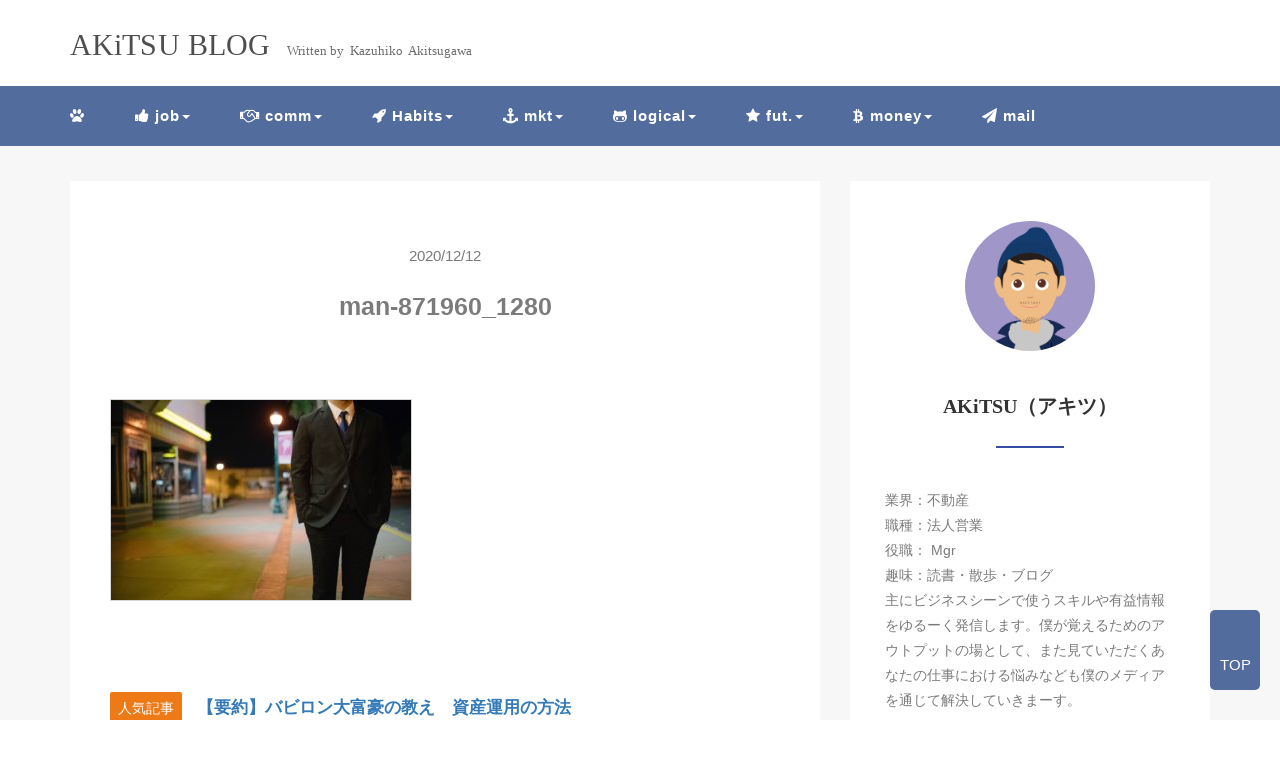

--- FILE ---
content_type: text/html; charset=UTF-8
request_url: https://akichublog.com/2020/12/12/nanatunosyuukann-koutekiseikouhenn/man-871960_1280/
body_size: 15579
content:
<!DOCTYPE HTML>
<html lang="ja">
<head>
<link rel="stylesheet" href="https://akichublog.com/wp-content/themes/mblog_ver3/style.css" type="text/css"/>

<meta charset="utf-8" />
<meta name="viewport" content="width=device-width, initial-scale=1">

<title>
man-871960_1280 | AKiTSU BLOGAKiTSU BLOG</title>

<!-- OGP設定 -->
<meta property="fb:app_id" content="889570964422469" />
<meta property="fb:admins" content="889570964422469" />
<meta name="twitter:card" value="summary_large_image"/>
<meta name="twitter:site" value="@akichublog"/>
<meta name="twitter:creator" value="@akichublog"/>
<meta name="twitter:title" value="man-871960_1280"/>
<meta name="twitter:description" value=""/>

<meta property="og:url" content="https://akichublog.com/2020/12/12/nanatunosyuukann-koutekiseikouhenn/man-871960_1280/"/>
<meta property="og:title" content="man-871960_1280" />
<meta property="og:description" content="" />
<meta property="og:type" content="article" />
<meta property="og:image" content="/images/no-image.png" />
<meta name="twitter:image" value="/images/no-image.png" />

<!-- /OGP設定 -->

<link rel="shortcut icon" href="https://akichublog.com/wp-content/themes/mblog_ver3/images/favicon.ico">

<!-- schema.org -->
<meta itemprop="name" content="man-871960_1280">
<meta itemprop="description" content="https://akichublog.com/2020/12/12/nanatunosyuukann-koutekiseikouhenn/man-871960_1280/">


		<!-- All in One SEO 4.8.7.2 - aioseo.com -->
	<meta name="robots" content="max-image-preview:large" />
	<meta name="author" content="AKITSU"/>
	<link rel="canonical" href="https://akichublog.com/2020/12/12/nanatunosyuukann-koutekiseikouhenn/man-871960_1280/" />
	<meta name="generator" content="All in One SEO (AIOSEO) 4.8.7.2" />
		<meta property="og:locale" content="ja_JP" />
		<meta property="og:site_name" content="AKiTSU BLOG | AKiTSU BLOG  『サラリーマン×書評BLOG』のメディアを運用してます。時代の変化を感じ取り、市場価値を高める目的でツイッターとブログでビジネスに役立つスキルやおすすめ本の要約などを発信してます。僕が覚えるためのアウトプットの場として、またビジネスに関わるあなたの悩みも一緒に解決できればいいなーと勝手に思ってます。" />
		<meta property="og:type" content="article" />
		<meta property="og:title" content="man-871960_1280 | AKiTSU BLOG" />
		<meta property="og:url" content="https://akichublog.com/2020/12/12/nanatunosyuukann-koutekiseikouhenn/man-871960_1280/" />
		<meta property="article:published_time" content="2020-12-12T01:40:11+00:00" />
		<meta property="article:modified_time" content="2020-12-12T01:40:11+00:00" />
		<meta name="twitter:card" content="summary" />
		<meta name="twitter:title" content="man-871960_1280 | AKiTSU BLOG" />
		<script type="application/ld+json" class="aioseo-schema">
			{"@context":"https:\/\/schema.org","@graph":[{"@type":"BreadcrumbList","@id":"https:\/\/akichublog.com\/2020\/12\/12\/nanatunosyuukann-koutekiseikouhenn\/man-871960_1280\/#breadcrumblist","itemListElement":[{"@type":"ListItem","@id":"https:\/\/akichublog.com#listItem","position":1,"name":"Home","item":"https:\/\/akichublog.com","nextItem":{"@type":"ListItem","@id":"https:\/\/akichublog.com\/2020\/12\/12\/nanatunosyuukann-koutekiseikouhenn\/man-871960_1280\/#listItem","name":"man-871960_1280"}},{"@type":"ListItem","@id":"https:\/\/akichublog.com\/2020\/12\/12\/nanatunosyuukann-koutekiseikouhenn\/man-871960_1280\/#listItem","position":2,"name":"man-871960_1280","previousItem":{"@type":"ListItem","@id":"https:\/\/akichublog.com#listItem","name":"Home"}}]},{"@type":"ItemPage","@id":"https:\/\/akichublog.com\/2020\/12\/12\/nanatunosyuukann-koutekiseikouhenn\/man-871960_1280\/#itempage","url":"https:\/\/akichublog.com\/2020\/12\/12\/nanatunosyuukann-koutekiseikouhenn\/man-871960_1280\/","name":"man-871960_1280 | AKiTSU BLOG","inLanguage":"ja","isPartOf":{"@id":"https:\/\/akichublog.com\/#website"},"breadcrumb":{"@id":"https:\/\/akichublog.com\/2020\/12\/12\/nanatunosyuukann-koutekiseikouhenn\/man-871960_1280\/#breadcrumblist"},"author":{"@id":"https:\/\/akichublog.com\/author\/akichu\/#author"},"creator":{"@id":"https:\/\/akichublog.com\/author\/akichu\/#author"},"datePublished":"2020-12-12T10:40:11+09:00","dateModified":"2020-12-12T10:40:11+09:00"},{"@type":"Organization","@id":"https:\/\/akichublog.com\/#organization","name":"AKiTSU BLOG","description":"AKiTSU BLOG  \u300e\u30b5\u30e9\u30ea\u30fc\u30de\u30f3\u00d7\u66f8\u8a55BLOG\u300f\u306e\u30e1\u30c7\u30a3\u30a2\u3092\u904b\u7528\u3057\u3066\u307e\u3059\u3002\u6642\u4ee3\u306e\u5909\u5316\u3092\u611f\u3058\u53d6\u308a\u3001\u5e02\u5834\u4fa1\u5024\u3092\u9ad8\u3081\u308b\u76ee\u7684\u3067\u30c4\u30a4\u30c3\u30bf\u30fc\u3068\u30d6\u30ed\u30b0\u3067\u30d3\u30b8\u30cd\u30b9\u306b\u5f79\u7acb\u3064\u30b9\u30ad\u30eb\u3084\u304a\u3059\u3059\u3081\u672c\u306e\u8981\u7d04\u306a\u3069\u3092\u767a\u4fe1\u3057\u3066\u307e\u3059\u3002\u50d5\u304c\u899a\u3048\u308b\u305f\u3081\u306e\u30a2\u30a6\u30c8\u30d7\u30c3\u30c8\u306e\u5834\u3068\u3057\u3066\u3001\u307e\u305f\u30d3\u30b8\u30cd\u30b9\u306b\u95a2\u308f\u308b\u3042\u306a\u305f\u306e\u60a9\u307f\u3082\u4e00\u7dd2\u306b\u89e3\u6c7a\u3067\u304d\u308c\u3070\u3044\u3044\u306a\u30fc\u3068\u52dd\u624b\u306b\u601d\u3063\u3066\u307e\u3059\u3002","url":"https:\/\/akichublog.com\/"},{"@type":"Person","@id":"https:\/\/akichublog.com\/author\/akichu\/#author","url":"https:\/\/akichublog.com\/author\/akichu\/","name":"AKITSU","image":{"@type":"ImageObject","@id":"https:\/\/akichublog.com\/2020\/12\/12\/nanatunosyuukann-koutekiseikouhenn\/man-871960_1280\/#authorImage","url":"https:\/\/secure.gravatar.com\/avatar\/84b8b416f9a4a11e907987372e3619df42d8d0dd47bf46854e147d4d1ac941cd?s=96&d=mm&r=g","width":96,"height":96,"caption":"AKITSU"}},{"@type":"WebSite","@id":"https:\/\/akichublog.com\/#website","url":"https:\/\/akichublog.com\/","name":"AKiTSU BLOG","description":"AKiTSU BLOG  \u300e\u30b5\u30e9\u30ea\u30fc\u30de\u30f3\u00d7\u66f8\u8a55BLOG\u300f\u306e\u30e1\u30c7\u30a3\u30a2\u3092\u904b\u7528\u3057\u3066\u307e\u3059\u3002\u6642\u4ee3\u306e\u5909\u5316\u3092\u611f\u3058\u53d6\u308a\u3001\u5e02\u5834\u4fa1\u5024\u3092\u9ad8\u3081\u308b\u76ee\u7684\u3067\u30c4\u30a4\u30c3\u30bf\u30fc\u3068\u30d6\u30ed\u30b0\u3067\u30d3\u30b8\u30cd\u30b9\u306b\u5f79\u7acb\u3064\u30b9\u30ad\u30eb\u3084\u304a\u3059\u3059\u3081\u672c\u306e\u8981\u7d04\u306a\u3069\u3092\u767a\u4fe1\u3057\u3066\u307e\u3059\u3002\u50d5\u304c\u899a\u3048\u308b\u305f\u3081\u306e\u30a2\u30a6\u30c8\u30d7\u30c3\u30c8\u306e\u5834\u3068\u3057\u3066\u3001\u307e\u305f\u30d3\u30b8\u30cd\u30b9\u306b\u95a2\u308f\u308b\u3042\u306a\u305f\u306e\u60a9\u307f\u3082\u4e00\u7dd2\u306b\u89e3\u6c7a\u3067\u304d\u308c\u3070\u3044\u3044\u306a\u30fc\u3068\u52dd\u624b\u306b\u601d\u3063\u3066\u307e\u3059\u3002","inLanguage":"ja","publisher":{"@id":"https:\/\/akichublog.com\/#organization"}}]}
		</script>
		<!-- All in One SEO -->

<link rel='dns-prefetch' href='//www.googletagmanager.com' />
<link rel="alternate" title="oEmbed (JSON)" type="application/json+oembed" href="https://akichublog.com/wp-json/oembed/1.0/embed?url=https%3A%2F%2Fakichublog.com%2F2020%2F12%2F12%2Fnanatunosyuukann-koutekiseikouhenn%2Fman-871960_1280%2F" />
<link rel="alternate" title="oEmbed (XML)" type="text/xml+oembed" href="https://akichublog.com/wp-json/oembed/1.0/embed?url=https%3A%2F%2Fakichublog.com%2F2020%2F12%2F12%2Fnanatunosyuukann-koutekiseikouhenn%2Fman-871960_1280%2F&#038;format=xml" />
<style id='wp-img-auto-sizes-contain-inline-css' type='text/css'>
img:is([sizes=auto i],[sizes^="auto," i]){contain-intrinsic-size:3000px 1500px}
/*# sourceURL=wp-img-auto-sizes-contain-inline-css */
</style>
<style id='wp-block-library-inline-css' type='text/css'>
:root{--wp-block-synced-color:#7a00df;--wp-block-synced-color--rgb:122,0,223;--wp-bound-block-color:var(--wp-block-synced-color);--wp-editor-canvas-background:#ddd;--wp-admin-theme-color:#007cba;--wp-admin-theme-color--rgb:0,124,186;--wp-admin-theme-color-darker-10:#006ba1;--wp-admin-theme-color-darker-10--rgb:0,107,160.5;--wp-admin-theme-color-darker-20:#005a87;--wp-admin-theme-color-darker-20--rgb:0,90,135;--wp-admin-border-width-focus:2px}@media (min-resolution:192dpi){:root{--wp-admin-border-width-focus:1.5px}}.wp-element-button{cursor:pointer}:root .has-very-light-gray-background-color{background-color:#eee}:root .has-very-dark-gray-background-color{background-color:#313131}:root .has-very-light-gray-color{color:#eee}:root .has-very-dark-gray-color{color:#313131}:root .has-vivid-green-cyan-to-vivid-cyan-blue-gradient-background{background:linear-gradient(135deg,#00d084,#0693e3)}:root .has-purple-crush-gradient-background{background:linear-gradient(135deg,#34e2e4,#4721fb 50%,#ab1dfe)}:root .has-hazy-dawn-gradient-background{background:linear-gradient(135deg,#faaca8,#dad0ec)}:root .has-subdued-olive-gradient-background{background:linear-gradient(135deg,#fafae1,#67a671)}:root .has-atomic-cream-gradient-background{background:linear-gradient(135deg,#fdd79a,#004a59)}:root .has-nightshade-gradient-background{background:linear-gradient(135deg,#330968,#31cdcf)}:root .has-midnight-gradient-background{background:linear-gradient(135deg,#020381,#2874fc)}:root{--wp--preset--font-size--normal:16px;--wp--preset--font-size--huge:42px}.has-regular-font-size{font-size:1em}.has-larger-font-size{font-size:2.625em}.has-normal-font-size{font-size:var(--wp--preset--font-size--normal)}.has-huge-font-size{font-size:var(--wp--preset--font-size--huge)}.has-text-align-center{text-align:center}.has-text-align-left{text-align:left}.has-text-align-right{text-align:right}.has-fit-text{white-space:nowrap!important}#end-resizable-editor-section{display:none}.aligncenter{clear:both}.items-justified-left{justify-content:flex-start}.items-justified-center{justify-content:center}.items-justified-right{justify-content:flex-end}.items-justified-space-between{justify-content:space-between}.screen-reader-text{border:0;clip-path:inset(50%);height:1px;margin:-1px;overflow:hidden;padding:0;position:absolute;width:1px;word-wrap:normal!important}.screen-reader-text:focus{background-color:#ddd;clip-path:none;color:#444;display:block;font-size:1em;height:auto;left:5px;line-height:normal;padding:15px 23px 14px;text-decoration:none;top:5px;width:auto;z-index:100000}html :where(.has-border-color){border-style:solid}html :where([style*=border-top-color]){border-top-style:solid}html :where([style*=border-right-color]){border-right-style:solid}html :where([style*=border-bottom-color]){border-bottom-style:solid}html :where([style*=border-left-color]){border-left-style:solid}html :where([style*=border-width]){border-style:solid}html :where([style*=border-top-width]){border-top-style:solid}html :where([style*=border-right-width]){border-right-style:solid}html :where([style*=border-bottom-width]){border-bottom-style:solid}html :where([style*=border-left-width]){border-left-style:solid}html :where(img[class*=wp-image-]){height:auto;max-width:100%}:where(figure){margin:0 0 1em}html :where(.is-position-sticky){--wp-admin--admin-bar--position-offset:var(--wp-admin--admin-bar--height,0px)}@media screen and (max-width:600px){html :where(.is-position-sticky){--wp-admin--admin-bar--position-offset:0px}}

/*# sourceURL=wp-block-library-inline-css */
</style><style id='global-styles-inline-css' type='text/css'>
:root{--wp--preset--aspect-ratio--square: 1;--wp--preset--aspect-ratio--4-3: 4/3;--wp--preset--aspect-ratio--3-4: 3/4;--wp--preset--aspect-ratio--3-2: 3/2;--wp--preset--aspect-ratio--2-3: 2/3;--wp--preset--aspect-ratio--16-9: 16/9;--wp--preset--aspect-ratio--9-16: 9/16;--wp--preset--color--black: #000000;--wp--preset--color--cyan-bluish-gray: #abb8c3;--wp--preset--color--white: #ffffff;--wp--preset--color--pale-pink: #f78da7;--wp--preset--color--vivid-red: #cf2e2e;--wp--preset--color--luminous-vivid-orange: #ff6900;--wp--preset--color--luminous-vivid-amber: #fcb900;--wp--preset--color--light-green-cyan: #7bdcb5;--wp--preset--color--vivid-green-cyan: #00d084;--wp--preset--color--pale-cyan-blue: #8ed1fc;--wp--preset--color--vivid-cyan-blue: #0693e3;--wp--preset--color--vivid-purple: #9b51e0;--wp--preset--gradient--vivid-cyan-blue-to-vivid-purple: linear-gradient(135deg,rgb(6,147,227) 0%,rgb(155,81,224) 100%);--wp--preset--gradient--light-green-cyan-to-vivid-green-cyan: linear-gradient(135deg,rgb(122,220,180) 0%,rgb(0,208,130) 100%);--wp--preset--gradient--luminous-vivid-amber-to-luminous-vivid-orange: linear-gradient(135deg,rgb(252,185,0) 0%,rgb(255,105,0) 100%);--wp--preset--gradient--luminous-vivid-orange-to-vivid-red: linear-gradient(135deg,rgb(255,105,0) 0%,rgb(207,46,46) 100%);--wp--preset--gradient--very-light-gray-to-cyan-bluish-gray: linear-gradient(135deg,rgb(238,238,238) 0%,rgb(169,184,195) 100%);--wp--preset--gradient--cool-to-warm-spectrum: linear-gradient(135deg,rgb(74,234,220) 0%,rgb(151,120,209) 20%,rgb(207,42,186) 40%,rgb(238,44,130) 60%,rgb(251,105,98) 80%,rgb(254,248,76) 100%);--wp--preset--gradient--blush-light-purple: linear-gradient(135deg,rgb(255,206,236) 0%,rgb(152,150,240) 100%);--wp--preset--gradient--blush-bordeaux: linear-gradient(135deg,rgb(254,205,165) 0%,rgb(254,45,45) 50%,rgb(107,0,62) 100%);--wp--preset--gradient--luminous-dusk: linear-gradient(135deg,rgb(255,203,112) 0%,rgb(199,81,192) 50%,rgb(65,88,208) 100%);--wp--preset--gradient--pale-ocean: linear-gradient(135deg,rgb(255,245,203) 0%,rgb(182,227,212) 50%,rgb(51,167,181) 100%);--wp--preset--gradient--electric-grass: linear-gradient(135deg,rgb(202,248,128) 0%,rgb(113,206,126) 100%);--wp--preset--gradient--midnight: linear-gradient(135deg,rgb(2,3,129) 0%,rgb(40,116,252) 100%);--wp--preset--font-size--small: 13px;--wp--preset--font-size--medium: 20px;--wp--preset--font-size--large: 36px;--wp--preset--font-size--x-large: 42px;--wp--preset--spacing--20: 0.44rem;--wp--preset--spacing--30: 0.67rem;--wp--preset--spacing--40: 1rem;--wp--preset--spacing--50: 1.5rem;--wp--preset--spacing--60: 2.25rem;--wp--preset--spacing--70: 3.38rem;--wp--preset--spacing--80: 5.06rem;--wp--preset--shadow--natural: 6px 6px 9px rgba(0, 0, 0, 0.2);--wp--preset--shadow--deep: 12px 12px 50px rgba(0, 0, 0, 0.4);--wp--preset--shadow--sharp: 6px 6px 0px rgba(0, 0, 0, 0.2);--wp--preset--shadow--outlined: 6px 6px 0px -3px rgb(255, 255, 255), 6px 6px rgb(0, 0, 0);--wp--preset--shadow--crisp: 6px 6px 0px rgb(0, 0, 0);}:where(.is-layout-flex){gap: 0.5em;}:where(.is-layout-grid){gap: 0.5em;}body .is-layout-flex{display: flex;}.is-layout-flex{flex-wrap: wrap;align-items: center;}.is-layout-flex > :is(*, div){margin: 0;}body .is-layout-grid{display: grid;}.is-layout-grid > :is(*, div){margin: 0;}:where(.wp-block-columns.is-layout-flex){gap: 2em;}:where(.wp-block-columns.is-layout-grid){gap: 2em;}:where(.wp-block-post-template.is-layout-flex){gap: 1.25em;}:where(.wp-block-post-template.is-layout-grid){gap: 1.25em;}.has-black-color{color: var(--wp--preset--color--black) !important;}.has-cyan-bluish-gray-color{color: var(--wp--preset--color--cyan-bluish-gray) !important;}.has-white-color{color: var(--wp--preset--color--white) !important;}.has-pale-pink-color{color: var(--wp--preset--color--pale-pink) !important;}.has-vivid-red-color{color: var(--wp--preset--color--vivid-red) !important;}.has-luminous-vivid-orange-color{color: var(--wp--preset--color--luminous-vivid-orange) !important;}.has-luminous-vivid-amber-color{color: var(--wp--preset--color--luminous-vivid-amber) !important;}.has-light-green-cyan-color{color: var(--wp--preset--color--light-green-cyan) !important;}.has-vivid-green-cyan-color{color: var(--wp--preset--color--vivid-green-cyan) !important;}.has-pale-cyan-blue-color{color: var(--wp--preset--color--pale-cyan-blue) !important;}.has-vivid-cyan-blue-color{color: var(--wp--preset--color--vivid-cyan-blue) !important;}.has-vivid-purple-color{color: var(--wp--preset--color--vivid-purple) !important;}.has-black-background-color{background-color: var(--wp--preset--color--black) !important;}.has-cyan-bluish-gray-background-color{background-color: var(--wp--preset--color--cyan-bluish-gray) !important;}.has-white-background-color{background-color: var(--wp--preset--color--white) !important;}.has-pale-pink-background-color{background-color: var(--wp--preset--color--pale-pink) !important;}.has-vivid-red-background-color{background-color: var(--wp--preset--color--vivid-red) !important;}.has-luminous-vivid-orange-background-color{background-color: var(--wp--preset--color--luminous-vivid-orange) !important;}.has-luminous-vivid-amber-background-color{background-color: var(--wp--preset--color--luminous-vivid-amber) !important;}.has-light-green-cyan-background-color{background-color: var(--wp--preset--color--light-green-cyan) !important;}.has-vivid-green-cyan-background-color{background-color: var(--wp--preset--color--vivid-green-cyan) !important;}.has-pale-cyan-blue-background-color{background-color: var(--wp--preset--color--pale-cyan-blue) !important;}.has-vivid-cyan-blue-background-color{background-color: var(--wp--preset--color--vivid-cyan-blue) !important;}.has-vivid-purple-background-color{background-color: var(--wp--preset--color--vivid-purple) !important;}.has-black-border-color{border-color: var(--wp--preset--color--black) !important;}.has-cyan-bluish-gray-border-color{border-color: var(--wp--preset--color--cyan-bluish-gray) !important;}.has-white-border-color{border-color: var(--wp--preset--color--white) !important;}.has-pale-pink-border-color{border-color: var(--wp--preset--color--pale-pink) !important;}.has-vivid-red-border-color{border-color: var(--wp--preset--color--vivid-red) !important;}.has-luminous-vivid-orange-border-color{border-color: var(--wp--preset--color--luminous-vivid-orange) !important;}.has-luminous-vivid-amber-border-color{border-color: var(--wp--preset--color--luminous-vivid-amber) !important;}.has-light-green-cyan-border-color{border-color: var(--wp--preset--color--light-green-cyan) !important;}.has-vivid-green-cyan-border-color{border-color: var(--wp--preset--color--vivid-green-cyan) !important;}.has-pale-cyan-blue-border-color{border-color: var(--wp--preset--color--pale-cyan-blue) !important;}.has-vivid-cyan-blue-border-color{border-color: var(--wp--preset--color--vivid-cyan-blue) !important;}.has-vivid-purple-border-color{border-color: var(--wp--preset--color--vivid-purple) !important;}.has-vivid-cyan-blue-to-vivid-purple-gradient-background{background: var(--wp--preset--gradient--vivid-cyan-blue-to-vivid-purple) !important;}.has-light-green-cyan-to-vivid-green-cyan-gradient-background{background: var(--wp--preset--gradient--light-green-cyan-to-vivid-green-cyan) !important;}.has-luminous-vivid-amber-to-luminous-vivid-orange-gradient-background{background: var(--wp--preset--gradient--luminous-vivid-amber-to-luminous-vivid-orange) !important;}.has-luminous-vivid-orange-to-vivid-red-gradient-background{background: var(--wp--preset--gradient--luminous-vivid-orange-to-vivid-red) !important;}.has-very-light-gray-to-cyan-bluish-gray-gradient-background{background: var(--wp--preset--gradient--very-light-gray-to-cyan-bluish-gray) !important;}.has-cool-to-warm-spectrum-gradient-background{background: var(--wp--preset--gradient--cool-to-warm-spectrum) !important;}.has-blush-light-purple-gradient-background{background: var(--wp--preset--gradient--blush-light-purple) !important;}.has-blush-bordeaux-gradient-background{background: var(--wp--preset--gradient--blush-bordeaux) !important;}.has-luminous-dusk-gradient-background{background: var(--wp--preset--gradient--luminous-dusk) !important;}.has-pale-ocean-gradient-background{background: var(--wp--preset--gradient--pale-ocean) !important;}.has-electric-grass-gradient-background{background: var(--wp--preset--gradient--electric-grass) !important;}.has-midnight-gradient-background{background: var(--wp--preset--gradient--midnight) !important;}.has-small-font-size{font-size: var(--wp--preset--font-size--small) !important;}.has-medium-font-size{font-size: var(--wp--preset--font-size--medium) !important;}.has-large-font-size{font-size: var(--wp--preset--font-size--large) !important;}.has-x-large-font-size{font-size: var(--wp--preset--font-size--x-large) !important;}
/*# sourceURL=global-styles-inline-css */
</style>

<style id='classic-theme-styles-inline-css' type='text/css'>
/*! This file is auto-generated */
.wp-block-button__link{color:#fff;background-color:#32373c;border-radius:9999px;box-shadow:none;text-decoration:none;padding:calc(.667em + 2px) calc(1.333em + 2px);font-size:1.125em}.wp-block-file__button{background:#32373c;color:#fff;text-decoration:none}
/*# sourceURL=/wp-includes/css/classic-themes.min.css */
</style>
<link rel='stylesheet' id='toc-screen-css' href='https://akichublog.com/wp-content/plugins/table-of-contents-plus/screen.min.css?ver=2411.1' type='text/css' media='all' />
<link rel='stylesheet' id='yyi_rinker_stylesheet-css' href='https://akichublog.com/wp-content/plugins/yyi-rinker/css/style.css?v=1.11.1&#038;ver=6.9' type='text/css' media='all' />
<link rel="https://api.w.org/" href="https://akichublog.com/wp-json/" /><link rel="alternate" title="JSON" type="application/json" href="https://akichublog.com/wp-json/wp/v2/media/3818" /><meta name="generator" content="WordPress 6.9" />
<link rel='shortlink' href='https://akichublog.com/?p=3818' />
<meta name="generator" content="Site Kit by Google 1.162.1" /><style>
.yyi-rinker-images {
    display: flex;
    justify-content: center;
    align-items: center;
    position: relative;

}
div.yyi-rinker-image img.yyi-rinker-main-img.hidden {
    display: none;
}

.yyi-rinker-images-arrow {
    cursor: pointer;
    position: absolute;
    top: 50%;
    display: block;
    margin-top: -11px;
    opacity: 0.6;
    width: 22px;
}

.yyi-rinker-images-arrow-left{
    left: -10px;
}
.yyi-rinker-images-arrow-right{
    right: -10px;
}

.yyi-rinker-images-arrow-left.hidden {
    display: none;
}

.yyi-rinker-images-arrow-right.hidden {
    display: none;
}
div.yyi-rinker-contents.yyi-rinker-design-tate  div.yyi-rinker-box{
    flex-direction: column;
}

div.yyi-rinker-contents.yyi-rinker-design-slim div.yyi-rinker-box .yyi-rinker-links {
    flex-direction: column;
}

div.yyi-rinker-contents.yyi-rinker-design-slim div.yyi-rinker-info {
    width: 100%;
}

div.yyi-rinker-contents.yyi-rinker-design-slim .yyi-rinker-title {
    text-align: center;
}

div.yyi-rinker-contents.yyi-rinker-design-slim .yyi-rinker-links {
    text-align: center;
}
div.yyi-rinker-contents.yyi-rinker-design-slim .yyi-rinker-image {
    margin: auto;
}

div.yyi-rinker-contents.yyi-rinker-design-slim div.yyi-rinker-info ul.yyi-rinker-links li {
	align-self: stretch;
}
div.yyi-rinker-contents.yyi-rinker-design-slim div.yyi-rinker-box div.yyi-rinker-info {
	padding: 0;
}
div.yyi-rinker-contents.yyi-rinker-design-slim div.yyi-rinker-box {
	flex-direction: column;
	padding: 14px 5px 0;
}

.yyi-rinker-design-slim div.yyi-rinker-box div.yyi-rinker-info {
	text-align: center;
}

.yyi-rinker-design-slim div.price-box span.price {
	display: block;
}

div.yyi-rinker-contents.yyi-rinker-design-slim div.yyi-rinker-info div.yyi-rinker-title a{
	font-size:16px;
}

div.yyi-rinker-contents.yyi-rinker-design-slim ul.yyi-rinker-links li.amazonkindlelink:before,  div.yyi-rinker-contents.yyi-rinker-design-slim ul.yyi-rinker-links li.amazonlink:before,  div.yyi-rinker-contents.yyi-rinker-design-slim ul.yyi-rinker-links li.rakutenlink:before, div.yyi-rinker-contents.yyi-rinker-design-slim ul.yyi-rinker-links li.yahoolink:before, div.yyi-rinker-contents.yyi-rinker-design-slim ul.yyi-rinker-links li.mercarilink:before {
	font-size:12px;
}

div.yyi-rinker-contents.yyi-rinker-design-slim ul.yyi-rinker-links li a {
	font-size: 13px;
}
.entry-content ul.yyi-rinker-links li {
	padding: 0;
}

div.yyi-rinker-contents .yyi-rinker-attention.attention_desing_right_ribbon {
    width: 89px;
    height: 91px;
    position: absolute;
    top: -1px;
    right: -1px;
    left: auto;
    overflow: hidden;
}

div.yyi-rinker-contents .yyi-rinker-attention.attention_desing_right_ribbon span {
    display: inline-block;
    width: 146px;
    position: absolute;
    padding: 4px 0;
    left: -13px;
    top: 12px;
    text-align: center;
    font-size: 12px;
    line-height: 24px;
    -webkit-transform: rotate(45deg);
    transform: rotate(45deg);
    box-shadow: 0 1px 3px rgba(0, 0, 0, 0.2);
}

div.yyi-rinker-contents .yyi-rinker-attention.attention_desing_right_ribbon {
    background: none;
}
.yyi-rinker-attention.attention_desing_right_ribbon .yyi-rinker-attention-after,
.yyi-rinker-attention.attention_desing_right_ribbon .yyi-rinker-attention-before{
display:none;
}
div.yyi-rinker-use-right_ribbon div.yyi-rinker-title {
    margin-right: 2rem;
}

				</style><script data-ad-client="ca-pub-2098391643930433" async src="https://pagead2.googlesyndication.com/pagead/js/adsbygoogle.js"></script><link rel="icon" href="https://akichublog.com/wp-content/uploads/2020/11/cropped-FF42216D-2E5C-4B5A-A58E-BC4100CD63FE-1-32x32.jpeg" sizes="32x32" />
<link rel="icon" href="https://akichublog.com/wp-content/uploads/2020/11/cropped-FF42216D-2E5C-4B5A-A58E-BC4100CD63FE-1-192x192.jpeg" sizes="192x192" />
<link rel="apple-touch-icon" href="https://akichublog.com/wp-content/uploads/2020/11/cropped-FF42216D-2E5C-4B5A-A58E-BC4100CD63FE-1-180x180.jpeg" />
<meta name="msapplication-TileImage" content="https://akichublog.com/wp-content/uploads/2020/11/cropped-FF42216D-2E5C-4B5A-A58E-BC4100CD63FE-1-270x270.jpeg" />
		<style type="text/css" id="wp-custom-css">
			@media only screen and (max-width: 479px){
header {background: #516C9D}
	
.pushy {
background: #516C9D
}
	
header .nav .open>a, header .nav .open>a:hover, header .nav .open>a:focus {
background-color: #516C9D
}
	
.pushy a {
color: #fff;
}

	}
	
	header .nav-bg {
background: #516C9D;
}
	
header .dropdown-menu>li>a {
color: #B4CCE3;
}

	}
	
header .nav-bg .nav .open>a, header .nav-bg .nav .open>a:hover, header .nav-bg .nav .open>a:focus {
 background: #B4CCE3
}

header .nav-bg .nav.navbar-nav a:hover {
background: #B4CCE3
}

#toc_container {
  margin-bottom: 40px;
	  margin-left:auto;
		  margin-right:auto;
	width:90%;
	margin-top:50px;
  padding: 15px 20px;
  background: #fff;
  border: 5px solid #F7F7F7;
  border-radius: 2px;
  color: #666; 
   text-align: center;
}

#toc_container .toc_title {
    text-align: center;
  margin-bottom: 35px;
  margin-top: 0;
  padding-top: 0;
  padding-bottom: 0px;
  border-bottom: 2px solid #dedede; }

#toc_container ul {
border: initial;

}

#toc_container li {
  position: relative;
  margin-bottom: 15px;
	　margin-right:10px;
  margin-left: 6px;
  line-height: 1.3em; 
  border:solid 0px;
	margin-top:10px;

}

#toc_container li:before{content:"»";
display:inline-block;width:1.5em;
	color:#3379B7;
	margin-left:0em;
margin-right:-0.7em;
}

.hb-menu-search {
	margin-right:20px;
margin-top:-20px;
}

/*PCの場合*/
.pc-hb	{ display:inline!important; }
.mb-hb	{ display:none!important; }
@media screen and (max-width: 768px) {
/*タブレット、スマホの場合*/
.pc-hb	{ display:none!important; }
.mb-hb { display:inline!important; }
}

#page-top {
    position: fixed;
    bottom: 20px;
    right: 20px;
    font-size: 77%;
}
#page-top a {
    background: #516C9D;
    text-decoration: none;
    color: #fff;
    width: 50px;
    padding: 	10px 0;
    text-align: center;
    display: block;
    border-radius: 5px;
	font-size:15px;
}
#page-top a:hover {
    text-decoration: none;
    background: #B4CCE3;
}

.wp-block-image {
width: 90%;
margin: 10px auto;
}

.btn-gradient-3d-orange {
  display: inline-block;
  padding: 0.5em 1em;
  text-decoration: none;
  border-radius: 4px;
  color: #ffffff;
  background-image: linear-gradient(45deg, #FFC107 0%, #ff8b5f 100%);
  box-shadow: 0px 2px 2px rgba(0, 0, 0, 0.29);
  border-bottom: solid 3px #c58668;
	font-size:140%;

  width:auto;
	font-weight:bold;
　margin-left:10%;
}

.btn-gradient-3d-orange:active {
  -webkit-transform: translateY(4px);
  transform: translateY(4px);
  box-shadow: 0px 0px 1px rgba(0, 0, 0, 0.2);
  border-bottom: none;

}

.recent {
    margin-top: 40px;
}

.headerinfo {
	
   background: #B4CCE3;
	text-align:center;
	padding-top:5px;
	padding-bottom:5px;
}
	
.headerinfo a{
text-decoration: none;
    color: #454545;
}

ul.sns_button {
    white-space: nowrap;
}

ul.sns_button li a {
    color: #fff;
    font-size: 16px;
    position: relative;
    display: block;
    padding: 25px 0px 25px 0px;
}

ul.sns_button .facebook-btn-icon {
    background: #2B418B;
}
ul.sns_button li {
    float: left;
    width: 45%;
    text-align: center;
    margin-right: 10px;
    border-radius: 3px;
	  
	
}


ul.sns_button .twitter-btn-icon {
    background: #3D97F1;
}

ul.sns_button .hatena-btn-icon {
    background: #0075DD;
}


ul.sns_button .google-plus-btn-icon {
    background: #D73220;
}


ul.sns_button .pocket-btn-icon {
    background: #ED243E;
}


.single ul li, .single ol li {
    margin-bottom: 10px;
    text-align: left;
}

@media screen and (max-width : 767px){
 html,
 body {
 overflow-x: hidden!important;
 overflow-y: scroll;
 -webkit-overflow-scrolling: touch;
 }
}

.author p {
font-size: 14px;
}

.marker {
background: linear-gradient(transparent 40%, #ffff66 0%) ;
}

footer p, footer a {
font-size: 14px;
}

ul.list-unstyled{
line-height: 0;
}

main .wrap .meta {
text-align: center;
font-size: 15px;
}

/*twitter貼り付け位置*/

.twitter-tweet{
	margin: 0 auto;
max-width: 90%!important;
}

.single h3 {
font-weight: 600;
border-left: 9px solid #4865b294;
	font-size:18px;
}

.single h2 {
font-weight: 600;
}

strong {
font-weight: 600;
}

/*蛍光ペン*/

.pink_line {background:rgba(0, 0, 0, 0) linear-gradient(transparent 60%, 
#FFDFEF 0%) repeat scroll 0 0;}

.blue_line{background:rgba(0, 0, 0, 0) linear-gradient(transparent 60%,
 #cce5ff 0%) repeat scroll 0 0;}

.yellow_line {background:rgba(0, 0, 0, 0) linear-gradient(transparent 60%, 
#ffffbc 0%) repeat scroll 0 0;}

/*枠付きボックス（グレー）*/

.single div.pre {
font-size: 16px;
padding: 20px;
background-color: #fafafa;
outline: 1px solid #f0f0f0;
border-color: #f0f0f0;
text-align: left;
margin: 40px;
margin-bottom: 60px;
margin-top: 15px;
}

/*枠付きボックス（青枠）*/

.single div.pre2 {
font-size: 16px;
padding: 20px;
background-color: #F8F9FF;
outline: 1px solid #f0f0f0;
border-color: #4865B2;
text-align: left;
margin: 40px;
margin-bottom: 60px;
margin-top: 15px;
}

/*枠付きボックス（青点線）*/

.single div.pre3 {
font-size: 16px;
padding: 20px;
background-color: #F8F9FF;
outline: 1px dashed #4865B2;
border-color: #4865B2;
text-align: left;
margin: 40px;
margin-bottom: 60px;
margin-top: 15px;
}

code {
padding: 2px 4px;
font-size: 90%;
color: #c7254e;
background-color: #f9f2f4;
border-radius: 4px;
}

main .wrap .thumbnail a {
    height: 300px;        /* ← PCでは400pxに設定 */
}

@media only screen and (max-width: 479px) {
    main .wrap .thumbnail a {
        height: 200px;        /* ← スマホでは200pxに設定 */
    }
}

.popular .thumbnail a {
    height: 200px;        /* ← 200pxに設定 */
}

.credit {
background: #516C9D !important;
}

footer span.caret { display: none;}

.link-box{border:1px solid #e1e1e1;padding:10px;display:flex;margin:30px}.link-box:hover{background-color:#f3f3f3;-webkit-transition:background-color .35s;transition:background-color .35s}.img-box{width:25%;float:left}.img-box div{min-height:170px;background-size:cover;background-position:center center}.text-box{width:75%;float:left;padding-left:20px;line-height:1.7;margin:0}.text-box .title{font-size:18px;font-weight:600;color:#428bca;padding:0;margin:0}.text-box .description{font-size:15px;color:#333;padding:0}@media only screen and (max-width:479px){.img-box div{min-height:80px}.text-box{margin-left:10px;line-height:1.5}.text-box .title{font-size:13px;margin:0}.text-box .description{font-size:11px;margin-top:5px}}		</style>
		<script data-ad-client="ca-pub-2098391643930433" async src="https://pagead2.googlesyndication.com/pagead/js/adsbygoogle.js"></script>
</head>
<body>


<header itemscope="itemscope" itemtype="http://schema.org/WPHeader">
	<div class="container">
		<div class="row">

			<!-- スマホ用メニューボタン -->
			<div id="container" class="col-xs-2 sp-nav-btn">
				<div class="menu-btn">&#9776;</div>
			</div>

			<div class="col-xs-8 col-sm-12 blogname">
									
				<a href="https://akichublog.com"><span class="sitename main">AKiTSU BLOG</span></a>
<span class="sitename sub">  Written by  Kazuhiko  Akitsugawa</span>
		
					
							</div>
			<div class="col-xs-2"></div>
		</div>
	</div>

			<!-- PC用 -->
		<div class="container-fluid nav-bg">
			<div class="container">
				<div class="row">
					<!-- PC用 -->
<nav>

	<!--
	<ul class="nav navbar-nav">
		<li itemprop="name" class="sp-none"><a href="https://akichublog.com/" itemprop="url"><i class="fa fa-home" aria-hidden="true"></i></a></li>
		<li itemprop="name" class="pc-none"><a href="https://akichublog.com/profile/" itemprop="url"><i class="fa fa-home" aria-hidden="true"></i> プロフィール</a></li>
		<li class="dropdown" itemprop="name">
			<a href="#" itemprop="url" class="dropdown-toggle" data-toggle="dropdown" role="button" aria-haspopup="true" aria-expanded="false"><i class="fa fa-rocket" aria-hidden="true"></i> Menu01 <span class="caret"></span></a>
			<ul class="dropdown-menu">
				<li><a href="https://akichublog.com/seo/">Nav01</a></li>
				<li><a href="https://akichublog.com/seo/">Nav01</a></li>
			</ul>
		</li>
		<li class="dropdown" itemprop="name">
			<a href="#" itemprop="url" class="dropdown-toggle" data-toggle="dropdown" role="button" aria-haspopup="true" aria-expanded="false"><i class="fa fa-bicycle" aria-hidden="true"></i> Menu02 <span class="caret"></span></a>
			<ul class="dropdown-menu">
				<li><a href="https://akichublog.com/seo/">Nav01</a></li>
				<li><a href="https://akichublog.com/seo/">Nav01</a></li>
			</ul>
		</li>
		<li itemprop="name"><a href="https://akichublog.com/category/crypto-currency/" itemprop="url"><i class="fa fa-fighter-jet" aria-hidden="true"></i> Menu03</a></li>
		<li itemprop="name"><a href="https://akichublog.com/category/travel/" itemprop="url"><i class="fa fa-fighter-jet" aria-hidden="true"></i> Menu04</a></li>
		<li itemprop="name"><a href="https://akichublog.com/category/thought/" itemprop="url"><i class="fa fa-futbol-o" aria-hidden="true"></i> Menu05</a></li>
		<li itemprop="name"><a href="https://akichublog.com/category/party/" itemprop="url"><i class="fa fa-subway" aria-hidden="true"></i> Menu06</a></li>
	</ul>
	-->

	<ul class="nav navbar-nav">
		<li itemprop="name" class="sp-none"><a href="https://akichublog.com/" itemprop="url"><i class="fa fa-paw" aria-hidden="true"></i></a></li>
		<li itemprop="name" class="pc-none"><a href="https://akichublog.com/profile/" itemprop="url"><i class="fa fa-paw" aria-hidden="true"></i> プロフィール</a></li>
		<li id="menu-item-2302" class="menu-item menu-item-type-taxonomy menu-item-object-category menu-item-has-children menu-item-2302"><a href="https://akichublog.com/category/%e6%9b%b8%e7%b1%8d%e7%b4%b9%e4%bb%8b/"><i class="fa fa-thumbs-up" aria-hidden="true"></I> job</a>
<ul class="sub-menu">
	<li id="menu-item-1019" class="menu-item menu-item-type-custom menu-item-object-custom menu-item-1019"><a href="https://akichublog.com/2020/10/10/tennsyokuandfukugyou/"><i class="fa fa-book" aria-hidden="true"></I> 転職と副業のかけ算</a></li>
	<li id="menu-item-591" class="menu-item menu-item-type-custom menu-item-object-custom menu-item-591"><a href="https://akichublog.com/2020/10/03/tensyokunosikouhou/"><i class="fa fa-book" aria-hidden="true"></I> 転職の思考法</a></li>
	<li id="menu-item-3730" class="menu-item menu-item-type-custom menu-item-object-custom menu-item-3730"><a href="https://akichublog.com/2020/10/30/sarari-mannfukugyou/"><i class="fa fa-book" aria-hidden="true"></I> サラリーマンを『副業』にしよう</a></li>
	<li id="menu-item-1229" class="menu-item menu-item-type-custom menu-item-object-custom menu-item-1229"><a href="https://akichublog.com/?p=1030&#038;preview=true"><i class="fa fa-book" aria-hidden="true"></I> 科学的な適職</a></li>
	<li id="menu-item-2468" class="menu-item menu-item-type-custom menu-item-object-custom menu-item-2468"><a href="https://akichublog.com/2020/11/03/yaritaikotonomitukekata/"><i class="fa fa-book" aria-hidden="true"></I> やりたいことの見つけ方</a></li>
</ul>
</li>
<li id="menu-item-324" class="menu-item menu-item-type-taxonomy menu-item-object-category menu-item-has-children menu-item-324"><a href="https://akichublog.com/category/%e6%9b%b8%e7%b1%8d%e7%b4%b9%e4%bb%8b/"><i class="fa fa-handshake-o" aria-hidden="true"></i> comm</a>
<ul class="sub-menu">
	<li id="menu-item-3690" class="menu-item menu-item-type-custom menu-item-object-custom menu-item-3690"><a href="https://akichublog.com/2020/11/28/kirawareruyuuki/"><i class="fa fa-book" aria-hidden="true"></I> 嫌われる勇気</a></li>
	<li id="menu-item-456" class="menu-item menu-item-type-custom menu-item-object-custom menu-item-456"><a href="https://akichublog.com/2020/09/30/『ｇｉｖｅ＆ｔａｋｅ』〜与える人こそ成功する/"><i class="fa fa-book" aria-hidden="true"></I> GIVE＆TAKE</a></li>
	<li id="menu-item-2804" class="menu-item menu-item-type-custom menu-item-object-custom menu-item-2804"><a href="https://akichublog.com/2020/11/14/youyakuryoku/"><i class="fa fa-book" aria-hidden="true"></I> ９割捨てて10倍伝わる『要約力』</a></li>
	<li id="menu-item-2666" class="menu-item menu-item-type-custom menu-item-object-custom menu-item-2666"><a href="https://akichublog.com/2020/11/08/hitohahanasikataga9wari/"><i class="fa fa-book" aria-hidden="true"></I> 話し方が９割</a></li>
	<li id="menu-item-1369" class="menu-item menu-item-type-custom menu-item-object-custom menu-item-1369"><a href="https://akichublog.com/2020/10/15/hanasikata/"><i class="fa fa-book" aria-hidden="true"></I> 伝え方が９割</a></li>
	<li id="menu-item-452" class="menu-item menu-item-type-custom menu-item-object-custom menu-item-452"><a href="https://akichublog.com/2020/09/22/営業のコツ/">営業スキル</a></li>
</ul>
</li>
<li id="menu-item-3878" class="menu-item menu-item-type-taxonomy menu-item-object-category menu-item-has-children menu-item-3878"><a href="https://akichublog.com/category/%e6%9b%b8%e7%b1%8d%e7%b4%b9%e4%bb%8b/"><i class="fa fa-rocket" aria-hidden="true"></i> Habits</a>
<ul class="sub-menu">
	<li id="menu-item-3877" class="menu-item menu-item-type-custom menu-item-object-custom menu-item-3877"><a href="https://akichublog.com/2020/12/12/nanatunosyuukann-koutekiseikouhenn/"><i class="fa fa-book" aria-hidden="true"></I> ７つの習慣　公的成功編</a></li>
	<li id="menu-item-3691" class="menu-item menu-item-type-custom menu-item-object-custom menu-item-3691"><a href="https://akichublog.com/2020/12/05/nanatunosyuukannsitekiseikou/"><i class="fa fa-book" aria-hidden="true"></I> ７つの習慣　私的成功編</a></li>
	<li id="menu-item-4229" class="menu-item menu-item-type-custom menu-item-object-custom menu-item-4229"><a href="https://akichublog.com/2021/01/01/トップ5pa-senntonosyainnnosyuukann/"><i class="fa fa-book" aria-hidden="true"></I> AI分析でわかったトップ５%社員の習慣</a></li>
	<li id="menu-item-3017" class="menu-item menu-item-type-custom menu-item-object-custom menu-item-3017"><a href="https://akichublog.com/2020/11/21/syuukanngasubete/"><i class="fa fa-book" aria-hidden="true"></I> 習慣が10割</a></li>
</ul>
</li>
<li id="menu-item-3693" class="menu-item menu-item-type-taxonomy menu-item-object-category menu-item-has-children menu-item-3693"><a href="https://akichublog.com/category/%e6%9b%b8%e7%b1%8d%e7%b4%b9%e4%bb%8b/"><i class="fa fa-anchor" aria-hidden="true"></I> mkt</a>
<ul class="sub-menu">
	<li id="menu-item-1847" class="menu-item menu-item-type-custom menu-item-object-custom menu-item-1847"><a href="https://akichublog.com/2020/10/21/kakumeinofannfa-re/"><i class="fa fa-book" aria-hidden="true"></I> 革命のファンファーレ</a></li>
	<li id="menu-item-868" class="menu-item menu-item-type-custom menu-item-object-custom menu-item-868"><a href="https://akichublog.com/2020/10/08/haipawa-ma-ketelinngu/"><i class="fa fa-book" aria-hidden="true"></I> ハイパワーマーケティング</a></li>
	<li id="menu-item-453" class="menu-item menu-item-type-custom menu-item-object-custom menu-item-453"><a href="https://akichublog.com/2020/09/24/ブランディング戦略（商品を上手く売る方法）/">ブランディングスキル</a></li>
	<li id="menu-item-454" class="menu-item menu-item-type-custom menu-item-object-custom menu-item-454"><a href="https://akichublog.com/2020/09/28/customer-leading/">自動誘導PAM理論</a></li>
	<li id="menu-item-455" class="menu-item menu-item-type-custom menu-item-object-custom menu-item-455"><a href="https://akichublog.com/2020/09/26/『令和時代に孫氏の兵法書が読まれる３つの理由/"><i class="fa fa-book" aria-hidden="true"></I> 孫氏の兵法</a></li>
</ul>
</li>
<li id="menu-item-3694" class="menu-item menu-item-type-taxonomy menu-item-object-category menu-item-has-children menu-item-3694"><a href="https://akichublog.com/category/%e6%9b%b8%e7%b1%8d%e7%b4%b9%e4%bb%8b/"><i class="fa fa-github-alt" aria-hidden="true"></I> logical</a>
<ul class="sub-menu">
	<li id="menu-item-688" class="menu-item menu-item-type-custom menu-item-object-custom menu-item-688"><a href="https://akichublog.com/2020/10/06/rinrisikousukiru/">ロジカルシンキング</a></li>
</ul>
</li>
<li id="menu-item-3729" class="menu-item menu-item-type-taxonomy menu-item-object-category menu-item-has-children menu-item-3729"><a href="https://akichublog.com/category/%e6%9b%b8%e7%b1%8d%e7%b4%b9%e4%bb%8b/"><i class="fa fa-star" aria-hidden="true"></I> fut.</a>
<ul class="sub-menu">
	<li id="menu-item-1531" class="menu-item menu-item-type-custom menu-item-object-custom menu-item-1531"><a href="https://akichublog.com/2020/10/17/２０３０sekaitizu/"><i class="fa fa-book" aria-hidden="true"></I> 2030年の世界地図帳</a></li>
</ul>
</li>
<li id="menu-item-216" class="menu-item menu-item-type-taxonomy menu-item-object-category menu-item-has-children menu-item-216"><a href="https://akichublog.com/category/%e6%9c%80%e8%bf%91%e3%81%ae%e5%ad%a6%e3%81%b3/"><i class="fa fa-btc" aria-hidden="true"></I> money</a>
<ul class="sub-menu">
	<li id="menu-item-2071" class="menu-item menu-item-type-custom menu-item-object-custom menu-item-2071"><a href="https://akichublog.com/2020/10/25/babironnoosie/"><i class="fa fa-book" aria-hidden="true"></I> バビロン大富豪の教え</a></li>
</ul>
</li>
<li id="menu-item-4640" class="menu-item menu-item-type-post_type menu-item-object-page menu-item-4640"><a href="https://akichublog.com/%e3%81%8a%e5%95%8f%e3%81%84%e5%90%88%e3%82%8f%e3%81%9b/"><i class="fa fa-paper-plane" aria-hidden="true"></I> mail</a></li>
	
	</ul>
	
<div class="mb-hb">
		<div class="hb-menu-search ">
		<form method="get" action="https://akichublog.com/" class="search-form">
			<div class="form-group has-feedback">
				<input type="text" name="s" id="s" placeholder="Search for..." class="form-control">
				<span class="glyphicon glyphicon-search form-control-feedback"></span>
			</div>
		</form>
			</div>
	</div>
	
</nav>

				</div>
			</div>
		</div>
	
</header>

	
<!-- Blogのメインコンテンツエリア -->
<main id="main" itemprop="mainContentOfPage" itemscope="itemscope" itemtype="http://schema.org/Blog">
	<div class="container">
		<div class="row">

			
			<!-- articleタグのマークアップ -->
			<article itemscope="itemscope" itemtype="http://schema.org/BlogPosting" itemprop="blogPost">
				<section>
					<!-- 本文の表示 -->

												<div  itemprop="articleBody" class="col-xs-12 col-sm-8">
						


<div class="col-xs-12 wrap single">

	<p class="meta">
	<time itemprop="datePublished">2020/12/12</time>
	</p>
	<h1 itemprop="headline">man-871960_1280</h1>

	<p class="cat"></p>

	<!-- サムネイルの表示 -->
	<br />	<!-- /サムネイルの表示 -->

		<p class="attachment"><a href='https://akichublog.com/wp-content/uploads/2020/12/man-871960_1280.jpg'><img fetchpriority="high" decoding="async" width="300" height="200" src="https://akichublog.com/wp-content/uploads/2020/12/man-871960_1280-300x200.jpg" class="attachment-medium size-medium" alt="" srcset="https://akichublog.com/wp-content/uploads/2020/12/man-871960_1280-300x200.jpg 300w, https://akichublog.com/wp-content/uploads/2020/12/man-871960_1280-1024x682.jpg 1024w, https://akichublog.com/wp-content/uploads/2020/12/man-871960_1280-768x512.jpg 768w, https://akichublog.com/wp-content/uploads/2020/12/man-871960_1280.jpg 1280w" sizes="(max-width: 300px) 100vw, 300px" /></a></p>
		
<p style="margin-bottom: 10px;">
<span style="font-size: 14px;color: #fff;margin-right: 10px;background-color: #ee7917;border-radius: 2px;padding: 8px 8px 7px;">人気記事</span>
<a href="https://akichublog.com/2020/10/25/babironnoosie/">【要約】バビロン大富豪の教え　資産運用の方法</a></p>
	
	<p style="margin-bottom: 10px;">
<span style="font-size: 14px;color: #fff;margin-right: 10px;background-color: #ee7917;border-radius: 2px;padding: 8px 8px 7px;">人気記事</span>
<a href="https://akichublog.com/2020/10/17/２０３０sekaitizu/">【要約】２０３０年の世界地図帳</a></p>

	
	<p itemprop="keywords" class="keywords"><i class="fa fa-tags" aria-hidden="true"></i> </p>
	<ul class="sns_button list-unstyled clearfix">
	<li class="facebook-btn-icon col-xs-2">
		<a class="facebook-btn-icon-link" href="http://www.facebook.com/sharer.php?u=https://akichublog.com/2020/12/12/nanatunosyuukann-koutekiseikouhenn/man-871960_1280/&t=man-871960_1280" target="_blank">
			<span class="icon-facebook"></span>
			facebook
		</a>
	</li>
	<li class="twitter-btn-icon col-xs-2">
		<a class="twitter-btn-icon-link" href="http://twitter.com/share?text=man-871960_1280&url=https://akichublog.com/2020/12/12/nanatunosyuukann-koutekiseikouhenn/man-871960_1280/" target="_blank">
			<span class="icon-twitter"></span>
			<span class="sns-share-small_text">Tweet</span>
		</a>
	</li>
	<li class="hatena-btn-icon col-xs-2">
		<a class="hatena-btn-icon-link" href="http://b.hatena.ne.jp/add?mode=confirm&url=https://akichublog.com/2020/12/12/nanatunosyuukann-koutekiseikouhenn/man-871960_1280/&title=man-871960_1280" target="_blank">
			<span class="icon-hatebu"></span>
			<span class="sns-share-small_text">hatebu</span>
		</a>
	</li>
	<li class="pocket-btn-icon col-xs-2">
		<a href="http://getpocket.com/edit?url=https://akichublog.com/2020/12/12/nanatunosyuukann-koutekiseikouhenn/man-871960_1280/&title=man-871960_1280"  class="pocket-btn-icon-link" target="_blank">
			<span class="icon-pocket"></span>
			<span class="sns-share-small_text">Read Later</span>
		</a>
	</li>

</ul>	<div class="relatedposts">


</div>

<div style="clear:both"></div>
<div class="relatedposts">
	<h4>RELATED</h4>
	<div class="col-xs-12">
		<div class="col-xs-6 inner">
			<div itemscope itemtype='http://schema.org/ImageObject' class="thumbnail">
				<a style="background-image:url(https://cdn.pixabay.com/photo/2019/10/21/12/01/newspapers-4565916_960_720.jpg);" href="https://akichublog.com/2021/01/01/トップ5pa-senntonosyainnnosyuukann/"  itemprop="url" class="thumbnail-img"></a>
			</div>
			<h5>
				<a href="https://akichublog.com/2021/01/01/トップ5pa-senntonosyainnnosyuukann/">
					【要約】AI分析でわかったトップ５%社員の習慣/成果をだすビジネスパーソン５つの特徴
				</a>
			</h5>
			<p>
				<a href="https://akichublog.com/2021/01/01/トップ5pa-senntonosyainnnosyuukann/">習慣</a>
			</p>
		</div>
		<div class="col-xs-6 inner">
			<div itemscope itemtype='http://schema.org/ImageObject' class="thumbnail">
				<a style="background-image:url(https://akichublog.com/wp-content/uploads/2020/10/uploaded.jpg);" href="https://akichublog.com/2020/10/21/kakumeinofannfa-re/"  itemprop="url" class="thumbnail-img"></a>
			</div>
			<h5>
				<a href="https://akichublog.com/2020/10/21/kakumeinofannfa-re/">
					【要約】革命のファンファーレ　現代のお金と広告
				</a>
			</h5>
			<p>
				<a href="https://akichublog.com/2020/10/21/kakumeinofannfa-re/">マーケティング</a>
			</p>
		</div>
	</div>
</div>

<div class="relatedposts">
	
	<div class="col-xs-12">
		<div class="col-xs-6 inner">
			<div itemscope itemtype='http://schema.org/ImageObject' class="thumbnail">
				<a style="background-image:url(https://akichublog.com/wp-content/uploads/2021/01/narrative-794978_1280.jpg);" href="https://akichublog.com/2021/01/10/honngyoufukugyouosusume5senn/"  itemprop="url" class="thumbnail-img"></a>
			</div>
			<h5>
				<a href="https://akichublog.com/2021/01/10/honngyoufukugyouosusume5senn/">
					令和時代の『本業・副業』を両立する楽しい働き方　おすすめ書籍５選
				</a>
			</h5>
			<p>
				<a href="https://akichublog.com/2021/01/10/honngyoufukugyouosusume5senn/">転職・副業・適職</a>
			</p>
		</div>
		<div class="col-xs-6 inner">
			<div itemscope itemtype='http://schema.org/ImageObject' class="thumbnail">
				<a style="background-image:url(https://akichublog.com/wp-content/uploads/2021/01/year-5026133_1280.jpg);" href="https://akichublog.com/2021/01/10/ninngennkannkeikoujyousukiru/"  itemprop="url" class="thumbnail-img"></a>
			</div>
			<h5>
				<a href="https://akichublog.com/2021/01/10/ninngennkannkeikoujyousukiru/">
					全ビジネスパーソンが持つべき人間関係を良くするスキル　おすすめ書籍５選
				</a>
			</h5>
			<p>
				<a href="https://akichublog.com/2021/01/10/ninngennkannkeikoujyousukiru/">コミニュケーション</a>
			</p>
		</div>
	</div>
</div>

</div>
				</div> <!-- end of articleBody -->
			</section>
		</article>
		<aside id="sidebar" class="col-xs-12 col-sm-4" role="complementary" itemscope="itemscope" itemtype="http://schema.org/WPSideBar">
	<div class="col-xs-12 author" itemprop="author" itemscope itemtype="http://schema.org/Person">
								<img src="https://akichublog.com/wp-content/uploads/2020/11/FF42216D-2E5C-4B5A-A58E-BC4100CD63FE.jpeg" class="img-responsive img-circle" />
		<h4><span itemprop="name">AKiTSU（アキツ）</span></h4>
		<hr>
		<p>
			業界：不動産<br />
職種：法人営業<br />
役職： Mgr<br />
趣味：読書・散歩・ブログ<br />
主にビジネスシーンで使うスキルや有益情報をゆるーく発信します。僕が覚えるためのアウトプットの場として、また見ていただくあなたの仕事における悩みなども僕のメディアを通じて解決していきまーす。		</p>
		<p style="text-align: center;"><a href="https://twitter.com/akitsublog?ref_src=twsrc%5Etfw" class="twitter-follow-button" data-show-count="false">フォロー @akitsublog</a><script async src="https://platform.twitter.com/widgets.js" charset="utf-8"></script></p>
		
		<div align="center"><i class="fa fa-instagram" aria-hidden="true"></i> <a href="https://www.instagram.com/akg_mini"> Instagram</a>・<i class="fa fa-twitter" aria-hidden="true"></i><a href="https://twitter.com/akitsublog"> Twitter</a>・<i class="fa fa-facebook-square" aria-hidden="true"></i><a href="https://www.facebook.com/akitsugawa.kazuhiko"> Facebook</a></div>
		
		
		<a href="https://akichublog.com/https://akichublog.com/akichublog//" class="pull-right">プロフィール詳細<i class="fa fa-angle-right"></i></a>
		<br />
		<a href="https://akichublog.com/https://akichublog.com/privacy-policy//" class="pull-right">プライバシーポリシー <i class="fa fa-angle-right"></i></a>

	</div>

	<div class="col-xs-12 form-group">
		<form method="get" action="https://akichublog.com/" class="search-form">
			<div class="form-group has-feedback">
				<input type="text" name="s" id="s" placeholder="Search for..." class="form-control">
				<span class="glyphicon glyphicon-search form-control-feedback"></span>
			</div>
		</form>
	</div>

	<div class="col-xs-12 popular text-center">
		<h4>よく読まれている記事</h4>
		<hr>
		
		<!-- サムネイルの表示 -->
		<div itemscope itemtype='http://schema.org/ImageObject' class="thumbnail">
			<a style="background-image:url(https://akichublog.com/wp-content/uploads/2020/11/knowledge-1052014_1280.jpg);" href="https://akichublog.com/2020/11/28/kirawareruyuuki/" title="【要約】嫌われる勇気　アドラー心理学" itemprop="url" class="thumbnail-img"></a>
		</div>

		<!-- タイトル表示 -->
		<h5 class="title" itemprop="name headline">
			<a href="https://akichublog.com/2020/11/28/kirawareruyuuki/" title="【要約】嫌われる勇気　アドラー心理学" itemprop="url">【要約】嫌われる勇気　アドラー心理学</a>
		</h5>
		
		<!-- サムネイルの表示 -->
		<div itemscope itemtype='http://schema.org/ImageObject' class="thumbnail">
			<a style="background-image:url(https://akichublog.com/wp-content/uploads/2020/10/writing-828911_1280.jpg);" href="https://akichublog.com/2020/09/22/eigyousyuhou/" title="営業スキル（把握しておくべき３つのこと）" itemprop="url" class="thumbnail-img"></a>
		</div>

		<!-- タイトル表示 -->
		<h5 class="title" itemprop="name headline">
			<a href="https://akichublog.com/2020/09/22/eigyousyuhou/" title="営業スキル（把握しておくべき３つのこと）" itemprop="url">営業スキル（把握しておくべき３つのこと）</a>
		</h5>
		
		<!-- サムネイルの表示 -->
		<div itemscope itemtype='http://schema.org/ImageObject' class="thumbnail">
			<a style="background-image:url(https://akichublog.com/wp-content/uploads/2020/10/man-5305821_1280.jpg);" href="https://akichublog.com/2020/11/08/hitohahanasikataga9wari/" title="【要約】人は話し方が９割" itemprop="url" class="thumbnail-img"></a>
		</div>

		<!-- タイトル表示 -->
		<h5 class="title" itemprop="name headline">
			<a href="https://akichublog.com/2020/11/08/hitohahanasikataga9wari/" title="【要約】人は話し方が９割" itemprop="url">【要約】人は話し方が９割</a>
		</h5>
		
		<!-- サムネイルの表示 -->
		<div itemscope itemtype='http://schema.org/ImageObject' class="thumbnail">
			<a style="background-image:url(https://akichublog.com/wp-content/uploads/2021/01/hand-1076597_1280.jpg);" href="https://akichublog.com/2021/01/01/%e3%83%88%e3%83%83%e3%83%975pa-senntonosyainnnosyuukann/" title="【要約】AI分析でわかったトップ５%社員の習慣/成果をだすビジネスパーソン５つの特徴" itemprop="url" class="thumbnail-img"></a>
		</div>

		<!-- タイトル表示 -->
		<h5 class="title" itemprop="name headline">
			<a href="https://akichublog.com/2021/01/01/%e3%83%88%e3%83%83%e3%83%975pa-senntonosyainnnosyuukann/" title="<br />
<b>Warning</b>:  printf(): Too few arguments in <b>/home/xs513852/akichublog.com/public_html/wp-content/themes/mblog_ver3/sidebar.php</b> on line <b>54</b><br />
" itemprop="url">【要約】AI分析でわかったトップ５%社員の習慣/成果をだすビジネスパーソン５つの特徴</a>
		</h5>
		
		<!-- サムネイルの表示 -->
		<div itemscope itemtype='http://schema.org/ImageObject' class="thumbnail">
			<a style="background-image:url(https://akichublog.com/wp-content/uploads/2020/10/tie-690084_1280.jpg);" href="https://akichublog.com/2020/10/03/tensyokunosikouhou/" title="【要約】転職の思考法　〜市場価値の高め方〜" itemprop="url" class="thumbnail-img"></a>
		</div>

		<!-- タイトル表示 -->
		<h5 class="title" itemprop="name headline">
			<a href="https://akichublog.com/2020/10/03/tensyokunosikouhou/" title="【要約】転職の思考法　〜市場価値の高め方〜" itemprop="url">【要約】転職の思考法　〜市場価値の高め方〜</a>
		</h5>
		
	</div>
			
	<div class="col-xs-12 popular recent text-center">
  <h4>新着記事</h4>
  <hr>
  
  <!-- サムネイルの表示 -->
  <div itemscope itemtype='http://schema.org/ImageObject' class="thumbnail">
    <a style="background-image:url(https://akichublog.com/wp-content/uploads/2021/04/conference-2110760_1280.jpg);" href="https://akichublog.com/2021/04/04/kure-muhassei/" title="クレームをピンチからチャンスにかえる方法"
      itemprop="url" class="thumbnail-img"></a>
  </div>

  <!-- タイトル表示 -->
  <h5 class="title" itemprop="name headline">
    <a href="https://akichublog.com/2021/04/04/kure-muhassei/" title="クレームをピンチからチャンスにかえる方法"
      itemprop="url">クレームをピンチからチャンスにかえる方法</a>
  </h5>
  
  <!-- サムネイルの表示 -->
  <div itemscope itemtype='http://schema.org/ImageObject' class="thumbnail">
    <a style="background-image:url(https://akichublog.com/wp-content/uploads/2021/02/meeting-1184892_1280-2.png);" href="https://akichublog.com/2021/02/21/eigyoumannsinnraiwousinaukoudou/" title="営業マンがクライアントから信頼を失う３つの行動"
      itemprop="url" class="thumbnail-img"></a>
  </div>

  <!-- タイトル表示 -->
  <h5 class="title" itemprop="name headline">
    <a href="https://akichublog.com/2021/02/21/eigyoumannsinnraiwousinaukoudou/" title="営業マンがクライアントから信頼を失う３つの行動"
      itemprop="url">営業マンがクライアントから信頼を失う３つの行動</a>
  </h5>
  
  <!-- サムネイルの表示 -->
  <div itemscope itemtype='http://schema.org/ImageObject' class="thumbnail">
    <a style="background-image:url(https://akichublog.com/wp-content/uploads/2020/09/coffee-2106341_1280.jpg);" href="https://akichublog.com/2021/02/13/buranndelinngusukiru/" title="ブランディング戦略　相手に『好き』と言ってもらう方法"
      itemprop="url" class="thumbnail-img"></a>
  </div>

  <!-- タイトル表示 -->
  <h5 class="title" itemprop="name headline">
    <a href="https://akichublog.com/2021/02/13/buranndelinngusukiru/" title="ブランディング戦略　相手に『好き』と言ってもらう方法"
      itemprop="url">ブランディング戦略　相手に『好き』と言ってもらう方法</a>
  </h5>
  
  <!-- サムネイルの表示 -->
  <div itemscope itemtype='http://schema.org/ImageObject' class="thumbnail">
    <a style="background-image:url(https://akichublog.com/wp-content/uploads/2020/10/rustic-3441673_1280.jpg);" href="https://akichublog.com/2021/01/11/syuukannosusume3senn/" title="全ビジネスパーソンが持つべき習慣　おすすめ書籍４選"
      itemprop="url" class="thumbnail-img"></a>
  </div>

  <!-- タイトル表示 -->
  <h5 class="title" itemprop="name headline">
    <a href="https://akichublog.com/2021/01/11/syuukannosusume3senn/" title="全ビジネスパーソンが持つべき習慣　おすすめ書籍４選"
      itemprop="url">全ビジネスパーソンが持つべき習慣　おすすめ書籍４選</a>
  </h5>
  
  <!-- サムネイルの表示 -->
  <div itemscope itemtype='http://schema.org/ImageObject' class="thumbnail">
    <a style="background-image:url(https://akichublog.com/wp-content/uploads/2020/10/space-3262811_1280.jpg);" href="https://akichublog.com/2021/01/10/ninngennkannkeikoujyousukiru/" title="全ビジネスパーソンが持つべき人間関係を良くするスキル　おすすめ書籍５選"
      itemprop="url" class="thumbnail-img"></a>
  </div>

  <!-- タイトル表示 -->
  <h5 class="title" itemprop="name headline">
    <a href="https://akichublog.com/2021/01/10/ninngennkannkeikoujyousukiru/" title="全ビジネスパーソンが持つべき人間関係を良くするスキル　おすすめ書籍５選"
      itemprop="url">全ビジネスパーソンが持つべき人間関係を良くするスキル　おすすめ書籍５選</a>
  </h5>
  
</div>
	
	<div class="col-xs-12 archive">
		<h4>Archive</h4>
		<hr>
		<ul class="list-unstyled">
				<li><a href='https://akichublog.com/2021/04/'>2021年4月</a>&nbsp;(1)</li>
	<li><a href='https://akichublog.com/2021/02/'>2021年2月</a>&nbsp;(2)</li>
	<li><a href='https://akichublog.com/2021/01/'>2021年1月</a>&nbsp;(4)</li>
	<li><a href='https://akichublog.com/2020/12/'>2020年12月</a>&nbsp;(2)</li>
	<li><a href='https://akichublog.com/2020/11/'>2020年11月</a>&nbsp;(5)</li>
	<li><a href='https://akichublog.com/2020/10/'>2020年10月</a>&nbsp;(10)</li>
	<li><a href='https://akichublog.com/2020/09/'>2020年9月</a>&nbsp;(4)</li>
		</ul>
	</div>
</aside>
	</div> <!-- end onf row -->
</div> <!-- end onf container -->

</main><!-- end main -->

<!-- パンくずリスト -->

<div class="container-fluid breadcrumbs">
	<div class="container">
		<div class="row">
			<div class="col-xs-12">
				<div class="breadcrumbs-inner" itemscope itemtype="http://schema.org/BreadcrumbList">

					<span class="" itemprop="itemListElement" itemscope itemtype="http://schema.org/ListItem">
						<a href="https://akichublog.com" itemprop="item">
							<span itemprop="name">HOME</span>
						</a>&gt;&nbsp;
						<meta itemprop="position" content="1" />
					</span>

					
						<span class="breadcrumbs" itemprop="itemListElement" itemscope itemtype="http://schema.org/ListItem">
							<a href="" itemprop="item">
								<span itemprop="name"></span>
							</a>&gt;&nbsp;
							<meta itemprop="position" content="2" />
						</span>

					
					<strong style="color: #7B7B7B;font-size: 14px;font-weight: 300;">man-871960_1280</strong>

				</div>
			</div>
		</div>
	</div>
</div>

<!-- /パンくずリスト -->

<footer id="footer" role="contentinfo" itemscope="itemscope" itemtype="http://schema.org/WPFooter">
<p id="page-top"><a href="#"><i class="fas fa-caret-square-up"></i><br>TOP</a></p>
	<div class="container">
		<div class="row">
			<div class="col-xs-12 col-sm-4">
				<h4>About me!</h4>
				<hr>
				<div style="clear:both"></div>
								<p>業界：不動産<br />
職種：法人営業<br />
役職： Mgr<br />
趣味：読書・散歩・ブログ<br />
主にビジネスシーンで使うスキルや有益情報をゆるーく発信します。僕が覚えるためのアウトプットの場として、また見ていただくあなたの仕事における悩みなども僕のメディアを通じて解決していきまーす。</p>
				<!--
				<a href="https://manablog.org/profile/" style="color:#337ab7;">&raquo; プロフィール詳細はこちら</a><br />
				<a href="https://manablog.org/contact/" style="color:#337ab7;">&raquo; お問い合わせはこちら</a><br />
			-->

			</div>

			<div class="col-xs-12 col-sm-4">
				<h4>Portfolio</h4>
				<hr>
				<div style="clear:both"></div>
				<!--
				<ul class="list-unstyled">
					<li><a href="" target="new" rel="nofollow">Coming soon...</a></li>
					<li><a href="" target="new" rel="nofollow">Coming soon...</a></li>
					<li><a href="" target="new" rel="nofollow">Coming soon...</a></li>
				</ul>-->
				<ul class="list-unstyled">
					<li class="menu-item menu-item-type-taxonomy menu-item-object-category menu-item-2302"><a href="https://akichublog.com/category/%e6%9b%b8%e7%b1%8d%e7%b4%b9%e4%bb%8b/"><i class="fa fa-thumbs-up" aria-hidden="true"></I> job</a></li>
<li class="menu-item menu-item-type-taxonomy menu-item-object-category menu-item-324"><a href="https://akichublog.com/category/%e6%9b%b8%e7%b1%8d%e7%b4%b9%e4%bb%8b/"><i class="fa fa-handshake-o" aria-hidden="true"></i> comm</a></li>
<li class="menu-item menu-item-type-taxonomy menu-item-object-category menu-item-3878"><a href="https://akichublog.com/category/%e6%9b%b8%e7%b1%8d%e7%b4%b9%e4%bb%8b/"><i class="fa fa-rocket" aria-hidden="true"></i> Habits</a></li>
<li class="menu-item menu-item-type-taxonomy menu-item-object-category menu-item-3693"><a href="https://akichublog.com/category/%e6%9b%b8%e7%b1%8d%e7%b4%b9%e4%bb%8b/"><i class="fa fa-anchor" aria-hidden="true"></I> mkt</a></li>
<li class="menu-item menu-item-type-taxonomy menu-item-object-category menu-item-3694"><a href="https://akichublog.com/category/%e6%9b%b8%e7%b1%8d%e7%b4%b9%e4%bb%8b/"><i class="fa fa-github-alt" aria-hidden="true"></I> logical</a></li>
<li class="menu-item menu-item-type-taxonomy menu-item-object-category menu-item-3729"><a href="https://akichublog.com/category/%e6%9b%b8%e7%b1%8d%e7%b4%b9%e4%bb%8b/"><i class="fa fa-star" aria-hidden="true"></I> fut.</a></li>
<li class="menu-item menu-item-type-taxonomy menu-item-object-category menu-item-216"><a href="https://akichublog.com/category/%e6%9c%80%e8%bf%91%e3%81%ae%e5%ad%a6%e3%81%b3/"><i class="fa fa-btc" aria-hidden="true"></I> money</a></li>
<li class="menu-item menu-item-type-post_type menu-item-object-page menu-item-4640"><a href="https://akichublog.com/%e3%81%8a%e5%95%8f%e3%81%84%e5%90%88%e3%82%8f%e3%81%9b/"><i class="fa fa-paper-plane" aria-hidden="true"></I> mail</a></li>
				</ul>
			</div>

						<div class="col-xs-12 col-sm-4">
				<h4>Twitter</h4>
				<hr class="twitter">
				<div style="clear:both"></div>
				<a class="twitter-timeline" height="570" href="https://twitter.com/akitsublog?ref_src=twsrc%5Etfw">Tweets by akitsublog </a> <script async src="https://platform.twitter.com/widgets.js" charset="utf-8"></script>
				<p style="text-align: center;"><a href="https://twitter.com/akitsublog?ref_src=twsrc%5Etfw" class="twitter-follow-button" data-show-count="false">フォロー @akitsublog</a><script async src="https://platform.twitter.com/widgets.js" charset="utf-8"></script></p>
			</div>
		</div>
	</div>

	<div class="container-fluid credit">
		<div class="row">
			<p class="col-xs-12 text-center">Copyright - <a href="https://akichublog.com">AKITSU BLOG</a>, 2019 All Rights Reserved.</p>
		</div>
	</div>

</footer>

</body>

<script src="https://akichublog.com/wp-content/themes/mblog_ver3/scripts/min/myscripts-min.js"></script>
<script type="text/javascript">
function downloadJSAtOnload() {
	var element = document.createElement("script");
	element.src = "https://akichublog.com/wp-content/themes/mblog_ver3/scripts/min/defer-min.js";
	document.body.appendChild(element);
}
if (window.addEventListener)
	window.addEventListener("load", downloadJSAtOnload, false);
else if (window.attachEvent)
	window.attachEvent("onload", downloadJSAtOnload);
else window.onload = downloadJSAtOnload;

(function () {
	$(function(){
		$('ul.navbar-nav li:has(ul.sub-menu)').addClass('dropdown');
		$('.dropdown .sub-menu').addClass('dropdown-menu');
		$('.dropdown > a').replaceWith(function() {
			var tag_href = $(this).attr("href");
			if ( tag_href == null ) {
				var tag_href_plus =[];
			} else {
				var tag_href_plus = 'href="'+tag_href+'"';
			}
			$(this).replaceWith('<a '+tag_href_plus+' itemprop="url" class="dropdown-toggle" data-toggle="dropdown" role="button" aria-haspopup="true" aria-expanded="false">'+$(this).html()+'<span class="caret"></span></a>')
		});
		$('#footer ul a').replaceWith(function() {
			var tag_href = $(this).attr("href");
			if ( tag_href == null ) {
				var tag_href_plus =[];
			} else {
				var tag_href_plus = 'href="'+tag_href+'"';
			}
			$(this).replaceWith('<a '+tag_href_plus+' target="new" rel="nofollow">'+$(this).text()+'<span class="caret"></span></a>')
		});
	});
})(jQuery);
</script>

<script type="speculationrules">
{"prefetch":[{"source":"document","where":{"and":[{"href_matches":"/*"},{"not":{"href_matches":["/wp-*.php","/wp-admin/*","/wp-content/uploads/*","/wp-content/*","/wp-content/plugins/*","/wp-content/themes/mblog_ver3/*","/*\\?(.+)"]}},{"not":{"selector_matches":"a[rel~=\"nofollow\"]"}},{"not":{"selector_matches":".no-prefetch, .no-prefetch a"}}]},"eagerness":"conservative"}]}
</script>
</html>

--- FILE ---
content_type: text/html; charset=utf-8
request_url: https://www.google.com/recaptcha/api2/aframe
body_size: 269
content:
<!DOCTYPE HTML><html><head><meta http-equiv="content-type" content="text/html; charset=UTF-8"></head><body><script nonce="P_vOZKzpi9LF5P3z0E_fNA">/** Anti-fraud and anti-abuse applications only. See google.com/recaptcha */ try{var clients={'sodar':'https://pagead2.googlesyndication.com/pagead/sodar?'};window.addEventListener("message",function(a){try{if(a.source===window.parent){var b=JSON.parse(a.data);var c=clients[b['id']];if(c){var d=document.createElement('img');d.src=c+b['params']+'&rc='+(localStorage.getItem("rc::a")?sessionStorage.getItem("rc::b"):"");window.document.body.appendChild(d);sessionStorage.setItem("rc::e",parseInt(sessionStorage.getItem("rc::e")||0)+1);localStorage.setItem("rc::h",'1768973932559');}}}catch(b){}});window.parent.postMessage("_grecaptcha_ready", "*");}catch(b){}</script></body></html>